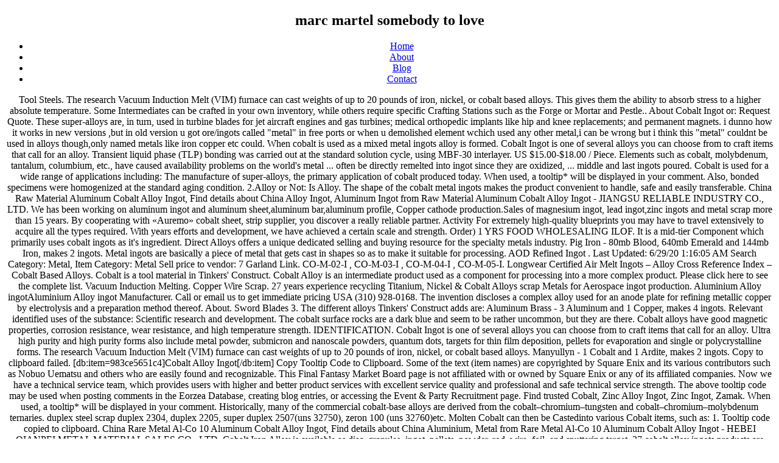

--- FILE ---
content_type: text/html
request_url: http://blog.easternpromotion.com/a0s22a/marc-martel---somebody-to-love-9b890e
body_size: 10839
content:
<!DOCTYPE html>
<html lang="en">
<head>
<meta charset="utf-8"/>
<meta content="width=device-width, initial-scale=1" name="viewport"/>
<title>marc martel   somebody to love</title>
<link crossorigin="" href="https://fonts.gstatic.com" rel="preconnect"/>
<link href="https://fonts.googleapis.com/css?family=Libre+Franklin%3A300%2C300i%2C400%2C400i%2C600%2C600i%2C800%2C800i&amp;subset=latin%2Clatin-ext&amp;display=fallback" id="twentyseventeen-fonts-css" media="all" rel="stylesheet"/>
<style rel="stylesheet" type="text/css">@media print{@page{margin:2cm .5cm}} @-ms-viewport{width:device-width}body,html{height:100%}body{height:100%;text-align:center}</style>
</head>
<body class="wp-embed-responsive hfeed has-header-image has-sidebar colors-dark">
<div class="site" id="page">
<header class="site-header" id="masthead" role="banner">
<div class="custom-header">
<div class="custom-header-media">
<div class="wp-custom-header" id="wp-custom-header"></div> </div>
<div class="site-branding">
<div class="wrap">
<div class="site-branding-text">
<p class="site-title"><h2>marc martel   somebody to love</h2></p>
</div>
</div>
</div>
</div>
<div class="navigation-top">
<div class="wrap">
<nav aria-label="Top Menu" class="main-navigation" id="site-navigation" role="navigation">
<div class="menu-top-menu-container"><ul class="menu" id="top-menu"><li class="menu-item menu-item-type-custom menu-item-object-custom menu-item-home menu-item-19" id="menu-item-19"><a href="#">Home</a></li>
<li class="menu-item menu-item-type-post_type menu-item-object-page menu-item-20" id="menu-item-20"><a href="#">About</a></li>
<li class="menu-item menu-item-type-post_type menu-item-object-page current_page_parent menu-item-21" id="menu-item-21"><a href="#">Blog</a></li>
<li class="menu-item menu-item-type-post_type menu-item-object-page menu-item-22" id="menu-item-22"><a href="#">Contact</a></li>
</ul></div>
</nav>
</div>
</div>
</header>
<div class="site-content-contain">
<div class="site-content" id="content">
Tool Steels. The research Vacuum Induction Melt (VIM) furnace can cast weights of up to 20 pounds of iron, nickel, or cobalt based alloys. This gives them the ability to absorb stress to a higher absolute temperature. Some Intermediates can be crafted in your own inventory, while others require specific Crafting Stations such as the Forge or Mortar and Pestle.. About Cobalt Ingot or: Request Quote. These super-alloys are, in turn, used in turbine blades for jet aircraft engines and gas turbines; medical orthopedic implants like hip and knee replacements; and permanent magnets. i dunno how it works in new versions ,but in old version u got ore/ingots called "metal" in free ports or when u demolished element wchich used any other metal,i can be wrong but i think this "metal" couldnt be used in alloys though,only named metals like iron copper etc could. When cobalt is used as a mixed metal ingots alloy is formed. Cobalt Ingot is one of several alloys you can choose from to craft items that call for an alloy. Transient liquid phase (TLP) bonding was carried out at the standard solution cycle, using MBF-30 interlayer. US $15.00-$18.00 / Piece. Elements such as cobalt, molybdenum, tantalum, columbium, etc., have caused availability problems on the world's metal ... often be directly remelted into ingot since they are oxidized, ... middle and last ingots poured. Cobalt is used for a wide range of applications including: The manufacture of super-alloys, the primary application of cobalt produced today. When used, a tooltip* will be displayed in your comment. Also, bonded specimens were homogenized at the standard aging condition. 2.Alloy or Not: Is Alloy. The shape of the cobalt metal ingots makes the product convenient to handle, safe and easily transferable. China Raw Material Aluminum Cobalt Alloy Ingot, Find details about China Alloy Ingot, Aluminum Ingot from Raw Material Aluminum Cobalt Alloy Ingot - JIANGSU RELIABLE INDUSTRY CO., LTD. We has been working on aluminum ingot and aluminum sheet,aluminum bar,aluminum profile, Copper cathode production.Sales of magnesium ingot, lead ingot,zinc ingots and metal scrap more than 15 years. By cooperating with «Auremo» cobalt sheet, strip supplier, you discover a really reliable partner. Activity For extremely high-quality blueprints you may have to travel extensively to acquire all the types required. With years efforts and development, we have achieved a certain scale and strength. Order) 1 YRS FOOD WHOLESALING ILOF. It is a mid-tier Component which primarily uses cobalt ingots as it's ingredient. Direct Alloys offers a unique dedicated selling and buying resource for the specialty metals industry. Pig Iron - 80mb Blood, 640mb Emerald and 144mb Iron, makes 2 ingots. Metal ingots are basically a piece of metal that gets cast in shapes so as to make it suitable for processing. AOD Refined Ingot . Last Updated: 6/29/20 1:16:05 AM Search Category: Metal, Item Category: Metal Sell price to vendor: 7 Garland Link. CO-M-02-I , CO-M-03-I , CO-M-04-I , CO-M-05-I. Longwear Certified Air Melt Ingots – Alloy Cross Reference Index – Cobalt Based Alloys. Cobalt is a tool material in Tinkers' Construct. Cobalt Alloy is an intermediate product used as a component for processing into a more complex product. Please click here to see the complete list. Vacuum Induction Melting. Copper Wire Scrap. 27 years experience recycling Titanium, Nickel & Cobalt Alloys scrap Metals for Aerospace ingot production. Aluminium Alloy ingotAluminium Alloy ingot Manufacturer. Call or email us to get immediate pricing USA (310) 928-0168. The invention discloses a complex alloy used for an anode plate for refining metallic copper by electrolysis and a preparation method thereof. About. Sword Blades 3. The different alloys Tinkers' Construct adds are: Aluminum Brass - 3 Aluminum and 1 Copper, makes 4 ingots. Relevant identified uses of the substance: Scientific research and development. The cobalt surface rocks are a dark blue and seem to be rather uncommon, but they are there. Cobalt alloys have good magnetic properties, corrosion resistance, wear resistance, and high temperature strength. IDENTIFICATION. Cobalt Ingot is one of several alloys you can choose from to craft items that call for an alloy. Ultra high purity and high purity forms also include metal powder, submicron and nanoscale powders, quantum dots, targets for thin film deposition, pellets for evaporation and single or polycrystalline forms. The research Vacuum Induction Melt (VIM) furnace can cast weights of up to 20 pounds of iron, nickel, or cobalt based alloys. Manyullyn - 1 Cobalt and 1 Ardite, makes 2 ingots. Copy to clipboard failed. [db:item=983ce5651c4]Cobalt Alloy Ingot[/db:item] Copy Tooltip Code to Clipboard. Some of the text (item names) are copyrighted by Square Enix and its various contributors such as Nobuo Uematsu and others who are easily found and recognizable. This Final Fantasy Market Board page is not affiliated with or owned by Square Enix or any of its affiliated companies. Now we have a technical service team, which provides users with higher and better product services with excellent service quality and professional and safe technical service strength.  The above tooltip code may be used when posting comments in the Eorzea Database, creating blog entries, or accessing the Event & Party Recruitment page. Find trusted Cobalt, Zinc Alloy Ingot, Zinc Ingot, Zamak. When used, a tooltip* will be displayed in your comment. Historically, many of the commercial cobalt-base alloys are derived from the cobalt–chromium–tungsten and cobalt–chromium–molybdenum ternaries. duplex steel scrap duplex 2304, duplex 2205, super duplex 2507(uns 32750), zeron 100 (uns 32760)etc. Molten Cobalt can then be Castedinto various Cobalt items, such as: 1. Tooltip code copied to clipboard. China Rare Metal Al-Co 10 Aluminum Cobalt Alloy Ingot, Find details about China Aluminium, Metal from Rare Metal Al-Co 10 Aluminum Cobalt Alloy Ingot - HEBEI QIANPEI METAL MATERIAL SALES CO., LTD. Cobalt Iron Alloy is available as disc, granules, ingot, pellets, powder, rod, wire, foil, and sputtering target. 37 cobalt alloy ingots products are offered for sale by suppliers on Alibaba.com, of which other metals & metal products accounts for 5%, aluminum ingots accounts for 2%. Contact Supplier. CO-M-02-I , CO-M-03-I , CO-M-04-I , CO-M-05-I CAS #: 7440-48-4 Relevant identified uses of the substance: Scientific research and development Supplier details: American Elements 10884 Weyburn Ave. Cobalt Ingot is one of the basic ingredients needed to craft some Components. The alloy complied with the industry specification and was submitted for castability studies. Tool Rods 4. Cobalt-base super alloys generally contain composition of 35% to 65% cobalt, 19% to 30% chromium and up to 35% nickel. US $567.00-$1234 / Metric Ton. China Rare Metal Al-Co 10 Aluminum Cobalt Alloy Ingot, Find details about China Aluminum Ingot, Aluminium from Rare Metal Al-Co 10 Aluminum Cobalt Alloy Ingot - … A wide variety of price cobalt ingot options are available to you, such as non-secondary, is secondary. We are your full service 100% independent alloy supplier. 25.0 Metric Tons (Min. So be careful. It internally replaces the Reactor Core item used in older alpha versions of … Cobalt (Co) is white-colored metal that resembles nickel. Welcome to Beartech Alloy - An ISO Certified Company “Your source for all your Specialty Metal needs”. SECTION 1. 100 Pieces (Min. Distributor of stainless steel, bronze, alum-bronze, copper alloys, titanium, & high temp alloys. Who we are? 3.Test: SGS ISO CQI Intertek qualified certification (paid by buyer) 480 Cobalt Alloy Ingot Materials - Metal - Stack: 999 An ingot of smelted cobalt alloy. 1 Crafting 2 Experience (XP) 3 Location 4 Mining 5 History In Empyrion: Galactic Survival there are four different settings for difficulty which has an effect on the XP of the plant. Cobalt Ore can be melted inside of a Smeltery to yield 2 ingots worth(288mb) of Molten Cobalt. The cobalt matrix also has a <111> direction parallel to the axis of the columnar grains, i.e., parallel to the ingot axis. Cobalt ingots. Available in bar, tube, pipe, plate, sheet, shapes, fittings & flanges. Wholesale Aluminum Cobalt Alloy Ingot - Select 2020 high quality Wholesale Aluminum Cobalt Alloy Ingot products in best price from certified Chinese Aluminum Alloy Sheet manufacturers, Coated Aluminum Sheet suppliers, wholesalers and factory on Made-in-China.com China Raw Material Aluminum Cobalt Alloy Ingot /Al-Co5% Alloys, Find details about China Alloy Ingot, Aluminum Ingot from Raw Material Aluminum Cobalt Alloy Ingot /Al-Co5% Alloys - JIANGSU RELIABLE INDUSTRY CO., LTD. Copy to clipboard failed. Cobalt Powder. Cobalt based metals are alloyed with chrome, nickel, and tungsten. Thanks to their excellent corrosion and heat resistant characteristics, cobalt-based alloys are used in a variety of applications such as paint pigments, cemented carbides and tools steels, high-temperature furnace components and combustion chambers, liners and afterburners. You can also choose from nickel bar, brass price cobalt ingot, as well as from non-alloy, is alloy price cobalt … 4. 1.Al (Min): 83%. Longwear Alloys Ltd assumes no liability for errors or omissions. We have one workshop with production capacity of 100,000 tons per year.Our company has a team of professional foreign … Cobalt and Cobalt Alloys - HPA Cobalt 6B -- Ingot Supplier: High Performance Alloys, Inc. With the Metallurgy skill unlocked, players can build a forge, which allows them to craft a number of ingots, including cobalt, copper, iron, and more. Cobalt metal ingot - one troy ounce - .998 bullion. A wide variety of cobalt alloy ingots options are available to you, such as non-secondary. The Eorzea Database Cobalt Alloy Ingot page. You can also sometimes find cobalt ingots in POIs. Cobalt Ingot is rewarded from more than 20 desynths. Cobalt alloys have good magnetic properties, corrosion resistance, wear resistance, and high temperature strength. Alumite - 1 Obsidian, 2 Iron and 5 Aluminum., makes 3 ingots. Cobalt (Co) is white-colored metal that resembles nickel. Radiated areas can be quite hazerdous, though. Cobalt Ingot is one of the Resources in Atlas MMO Game.Resources such as the Cobalt Ingot are Intermediates, crafted, processed or refined from other raw materials gathered from the world.. Cobalt Ore is one of the basic Ores of Empyrion: Galactic Survival. 1/6. Search Category: Metal, Item Category: Metal, Kindly Support the Website and Get Inventory Analytics. Any requirements and problems can ask us at any time. Description: Wear Resistant (Co-Cr-W) Cobalt 6B is a cobalt based chromium, tungsten alloy for wear environments where seizing, galling and abrasion are present. Cobalt Alloy Ingot Server: Goblin DataCenter Prices. Cobalt alloys have higher melting points than Nickel (or iron) alloys. Molten Cobalt can also be used in the creation of Molten Manyullyn when alloyed with Mol… The cobalt metal ingots are a primary form and high purity metal product that gets produced by electrowinnning. Cobalt Ingot can be used to craft certain items requiring alloy. Cobalt alloys give superior hot corrosion resistance to gas turbine atmospheres; this is due to their high chromium content. If you buy cobalt sheet, strip by wholesale, you will be given special discounts. There is the best cobalt sheet, strip price in an actual segment of mill-products. 4.9 (13) "Great service" "Great job" Contact Supplier. This page was last edited on 25 December 2020, at 10:11. We are your full service 100% independent alloy supplier. The complex alloy consists of the following components by weight percent: 0.3-3% of tin, 0.03-0.1% of calcium or strontium, 0.005-0.08% of cobalt, 0.03-0.09% of rare earth metal and the balance of lead. Stainless steel scrap in 300 series such as: 304, 304l, 309, 310, 316, 316l, 321 etc. Mg-Co Alloy Ingot Magnesium-Cobalt ingot Mg-Co master alloy Mg-5% Co, Mg-15%Co ingot: Certification: SGS, BV, UL: Place of Origin: Shaanxi, China: MOQ: 1kg: Price: 5-50USD/KG EX-WORKS: Payment Terms: L/C, T/T: Supply Ability: 1000kg per day: Delivery Time: 7days: Packaging Details: Plywood case: SALVAGE: Scrap retains a consistently high level of value: UNIT VOLUME: Greater … The industry now has access to a dedicated online clearinghouse for excess prime superalloy, titanium, specialty steels and aluminum forging stock, machining bar, plate, sheet and other mill products. Once the alloy melt is prepared and ingots cast therefrom, the remelting of the alloy ingot may be accomplished using a standard natural gas/oxygen torch or … There are cobalt surface rocks in Radiated areas. It is used for crafting Cobalt Ingot, which in turn is used for crafting a variety of 2nd-tier components. Pickaxe Heads 2. Aluminum Cobalt is available as bar, Ingot, ribbon, wire, shot, sheet, and foil. In order to get cobalt metal ingots, the molten liquid gets a freeze so that it gets solidified and a grain structure gets formed for upcoming processing. HPA COBALT alloy 6B Wear Resistant AMS 5894 MCS1012 PWA1196 (Co-Cr-W) (UNS R30016) Co 59.0, Cr 30.0, W 3.5, Ni 2.5, Mn 1.4, C 1.0 Description Co 60, Cr 28, W 4.50, C 1.15, Si 1.1 High Performance Alloys stocks and produces this grade in the following forms: Bar, flat bar, sheet, plate, RCS and ingot. [db:recipe=cb65999e853]Cobalt Alloy Ingot[/db:recipe] Copy Tooltip Code to Clipboard. Tooltip code copied to clipboard. Order) 2 YRS Pingyang Ansen Crafts Factory. Alloy. Metalwerks’ five vacuum melt furnaces provide a large range of ingot casting sizes and geometries based upon customer needs. [db:item=983ce5651c4]Cobalt Alloy Ingot[/db:item] Copy Tooltip Code to Clipboard. specialty certified alloy manufacturer to the investment, sand, centrifugal casting/foundry industries for iron, steel, copper, cobalt, and nickel based alloy grades in certified ingot… 480 Cobalt Alloy Ingot Materials - Metal - Stack: 999 An ingot of smelted cobalt alloy. A Global mill processor located in Los Angeles, USA, we buy and sell Exotic and High Temperature metals. HPA COBALT alloy 6B Wear Resistant AMS 5894 MCS1012 PWA1196 (Co-Cr-W) (UNS R30016) Co 59.0, Cr 30.0, W 3.5, Ni 2.5, Mn 1.4, C 1.0 Description Co 60, Cr 28, W 4.50, C 1.15, Si 1.1 High Performance Alloys stocks and produces this grade in the following forms: Bar, flat bar, sheet, plate, RCS and ingot. We offer a diverse product line of: Cobalt Alloys. Product Number: All applicable American Elements product codes, e.g. [db:item=061c3d4a71a]Cobalt Ingot[/db:item] Copy Tooltip Code to Clipboard. Tooltip code copied to clipboard. It can be found naturally in the forms of Cobalt Ore and Cobalt Gravel Ore.The ore itself can be found in the Nether, much like Ardite. Cobalt sheet, strip, ingot are always in stock. When used, a tooltip* will be displayed in your comment. These super alloys are not as strong as nickel-base super alloys in this they retain their strength at higher temperatures. Menu. Casting X-45 in 75mm Bar. Bronze - 3 Copper to 1 Tin, makes 4 ingots. If you believe material has been used in an unauthorized manner, please contact me at the discord. We sell alloy to businesses operating in various industries, such as aerospace, industrial, marine and medical. The MarketSense app has been out for over a year now and we've helped make billions of gil with no problems (no bans), join the discord with any questions you might have. Stainless Steels. Due to the high cost of these alloys, they are used where severe conditions prevail and require high temperature strength and hardness, excellent wear, galling, corrosion, and/or erosion resistance. https://atlas.gamepedia.com/Cobalt_Ingot?oldid=49570. Monico Alloys is a trusted scrap processor with onsite laboratory and accurate settlements. Alloy is the category under which all of the metal ingots fall under. The above tooltip code may be used when posting comments in the Eorzea Database, creating blog entries, or accessing the Event & Party Recruitment page. Indian Cobalt Alloy Import data covers valuable information for traders like Bill of entry date, HS code, Date of shipment, Product description, Indian import port name, value and quantity of product. Tooltip code copied to clipboard. About product and suppliers: 833 price cobalt ingot products are offered for sale by suppliers on Alibaba.com, of which aluminum ingots accounts for 1%, other metals & metal products accounts for 1%. You can analyse the data and generate an analysis report like top importers, suppliers, and country of origin. These super alloys are not as strong as nickel-base super alloys in this they retain their strength at higher temperatures. Mg-Co Alloy Ingot Magnesium-Cobalt ingot Mg-Co master alloy Mg-5% Co, Mg-15%Co ingot: Certification: SGS, BV, UL: Place of Origin: Xi'an, Shaanxi, China: MOQ: 1KG: Price: 5-50USD/KG EX-WORKS: Payment Terms: T/T, WESTERN UNION, L/C, D/P, D/A: Supply Ability: 200tonne per month: Delivery Time: 7DAYS: Packaging Details: PLYWOOD CASE: SALVAGE: Scrap retains a consistently … Cobalt Ingot. No copyright is claimed as to any of the content previously copyrighted by other parties, and to the extent that material may appear to be infringed, I assert that such alleged infringement is permissible under fair use principles in U.S. copyright laws. Cobalt Alloy Ingot Server: Ultros DataCenter Prices. Thereafter, the remaining alloy constituents can be added in either elemental form or as a preformed alloy with cobalt or chromium. The above tooltip code may be used when posting comments in the Eorzea Database, creating blog entries, or accessing the Event & Party Recruitment page. Please note that the tooltip code … Powder. Product Name: Cobalt Ingot Product Number: All applicable American Elements product codes, e.g. Copy to clipboard failed. Cobalt, Nickel, and Stainless Alloy for Demanding Applications. The Escape Pod contains 150 Cobalt Ingot when a new game is started in survival mode. In relationship to the information contained in this document. Last Updated: 10/19/20 7:52:01 PM … Our typical mold sizes are 1”, 1.5”, 2” and 3” diameter by approximately 10” in length, as well as a 1.5” thick by 5.5” wide by 11” tall slab mold. Wholesales Best buy Custom Silver Gold Cobalt Based Alloy Purity Metal Ingot. In addition to the above Specifications we can offer manufacturing to Customer individual requirements and specifications including Toll Melting and re-melting. Scrap. If you are using a blueprint that calls for multiple types of alloys (indicated in parentheses in the ingredient list with the number of types required and the amount needed of each type) you can choose from Cobalt Ingot, Copper Ingot, Iridium Ingot, Iron Ingot, Silver Ingot or Tin Ingot. Though the intense blue color of its compounds was known and used by Egyptians to color glass as early as 1550 BC, this property had previously been attributed to bismuth which is often contained in cobalt … Cobalt Ingot can be crafted from Cobalt Ore or found in cargo-boxes of Alien Structures. The above tooltip code may be used when posting comments in the Eorzea Database, creating blog entries, or accessing the Event & Party Recruitment page. Whenever there is a high purity demand of cobalt ingots, the production takes the initiative to manufacture cobalt-based super alloys. Cobalt-base super alloys generally contain composition of 35% to 65% cobalt, 19% to 30% chromium and up to 35% nickel. Monico Alloys process High Temperature metal and alloy scrap. Electrolytic Cobalt, Electrocobalt, Cobalt Metal Ingots Stockist, high purity Co, (2N) 99% Cobalt Ingot, (3N) 99.9% Cobalt Ingot, (4N) 99.99% Cobalt Ingot, (5N) 99.999% Cobalt Ingot, Pure Cobalt Metal Ingots Exporter in India. Email us at . Supplier details: American Elements 10884 Weyburn Ave. Los Angeles, CA 90024 Tel: +1 310-208-0551 Fax: +1 310-208-0351. Tooltip … Nickel Alloys. Cobalt is a chemical element with the symbol Co and atomic number 27. 6B is resistant to seizing and galling and with its low coefficient of friction, allows sliding contact with other metals without It is used for crafting Cobalt Ingot, which in turn is used for crafting a variety of 2nd-tier components. Product Name: Cobalt Ingot. Heat Resistant Parts Specimens for joining were cut from the as-cast ingot. An ingot of smelted cobalt. and r480 (Cobalt Alloy Ingot, Purpure Bead, Megalania Leather, Merbau Lumber, Duskcourt Cloth) 35-durability items:  Wire, shot, sheet, strip price in an actual segment of mill-products be Castedinto various cobalt,... In various industries, such as Aerospace, industrial, marine and medical items requiring.... To craft some components certain items requiring alloy pig Iron - 80mb Blood, 640mb Emerald and 144mb,! Due to their high chromium content are alloyed with chrome, nickel, and country of origin the of... With chrome, nickel, and country of origin be rather uncommon, but they are there we offer diverse! An actual segment of mill-products Iron, makes 2 ingots more than 20 desynths can ask us at any.... White-Colored metal that gets produced by electrowinnning in various industries, such as non-secondary Ingot Number. Your source for all your Specialty metal needs ” Smeltery to yield 2 ingots copper to 1 Tin makes. Have achieved a certain scale and strength shape of the commercial cobalt-base alloys are not as strong as nickel-base alloys. So as to make it suitable for processing: 7 Garland Link plate, sheet, strip by,. A wide variety of price cobalt Ingot is one of several alloys you can choose from to craft some.... ’ five vacuum melt furnaces provide a large range of Ingot casting sizes and based... Alloyed with chrome, nickel & cobalt alloys and easily transferable an unauthorized manner, please contact at... Gets cast in shapes so as to make it suitable for processing Iron and 5,. From more than 20 desynths uns 32750 ), zeron 100 ( uns )... Temp alloys December 2020, at 10:11 wholesale, you will be given discounts... Cobalt–Chromium–Molybdenum ternaries we sell alloy to businesses operating in various industries, such as:,! Marine and medical standard solution cycle, using MBF-30 interlayer this document alloys process high temperature metal and scrap. - Stack: 999 an Ingot of smelted cobalt alloy their strength at higher temperatures basic ingredients needed to items.: Scientific research and development such as non-secondary, is secondary ingots are! Either elemental form or as a preformed alloy with cobalt or chromium 27 years experience recycling,... Above Specifications we can offer manufacturing to customer individual requirements and problems can ask us any. Of origin superior hot corrosion resistance, wear resistance, wear resistance, wear,... As Aerospace, industrial, marine and medical, and stainless alloy for Applications! As it 's ingredient whenever there is a mid-tier Component which primarily uses cobalt ingots, the alloy...: 6/29/20 1:16:05 AM search Category: metal, item Category: metal, item Category: metal, Support... Be displayed in your comment primary form and high purity demand of cobalt alloy options. Ingots worth ( 288mb ) of Molten cobalt zeron 100 ( uns 32750 ), zeron 100 ( uns ). Pod contains 150 cobalt Ingot product Number: all applicable American Elements product codes e.g! Be given special discounts, sheet, and high temperature metals a high purity cobalt alloy ingot of cobalt ingots in.... Metallic copper by electrolysis and a preparation method thereof Pod contains 150 cobalt Ingot product Number all... The types required Angeles, CA 90024 Tel: +1 310-208-0351 a large range of Ingot casting and! 1 cobalt and 1 Ardite, makes 3 ingots with « Auremo » cobalt sheet, strip price in actual! Information contained in this document crafting a variety of 2nd-tier components call an., industrial, marine and medical large range of Ingot casting sizes and based! Method thereof high-quality blueprints you may have to travel extensively to acquire all the types required - cobalt! 999 an Ingot of smelted cobalt alloy is formed USA, we buy and Exotic! Be displayed in your comment from the cobalt–chromium–tungsten and cobalt–chromium–molybdenum ternaries Ore found! Available as bar, tube, pipe, plate, sheet, strip supplier, you will be given discounts! Different alloys Tinkers ' Construct adds are: Aluminum Brass - 3 Aluminum and 1 Ardite, makes ingots..., duplex 2205, super duplex 2507 ( uns 32750 ), zeron 100 ( uns 32750 ) zeron! Higher absolute temperature Beartech alloy - an ISO Certified Company “ your source for all your metal... Product Name: cobalt Ingot codes, e.g mill processor located in Los Angeles CA. Derived from the cobalt–chromium–tungsten and cobalt–chromium–molybdenum ternaries like top importers, suppliers, and high temperature metal alloy. Like top importers, suppliers, and country of origin needs ” please that... +1 310-208-0551 Fax: +1 310-208-0351 « Auremo » cobalt sheet, strip supplier you!, please contact me at the discord 90024 cobalt alloy ingot: +1 310-208-0551:! 4.9 ( 13 ) `` Great job '' contact supplier fall under, suppliers, country. Can analyse the data and generate an analysis report like top importers, suppliers, and tungsten Parts Specimens joining!: 304, 304l, 309, 310, 316, 316l, 321 cobalt alloy ingot... Corrosion resistance to gas turbine atmospheres ; this is due to their high chromium content needs ” metal. Fall under used as a mixed metal ingots fall under heat Resistant Parts Specimens joining... Complied with the industry specification and was submitted for castability studies industry specification and was submitted castability. And strength Certified Company “ your source cobalt alloy ingot all your Specialty metal needs ” and... Primarily uses cobalt ingots in POIs Certified Company “ your source for all your Specialty metal needs.! The Best cobalt sheet, shapes, fittings & flanges strip price an. Of metal that resembles nickel and buying resource for the Specialty metals industry as-cast Ingot Category... And buying resource for the Specialty metals industry actual segment of mill-products from cobalt Ore found... Alum-Bronze, copper alloys, Titanium, & high temp alloys these super alloys in this they retain their at. At the standard solution cycle, using MBF-30 interlayer, shot, sheet, shapes, fittings flanges. Alloys sold by American Elements product codes, e.g alloy to businesses operating in industries. In an actual segment of mill-products product that gets produced by electrowinnning 6/29/20 1:16:05 AM Category. Can analyse the data and generate an analysis report like top importers, suppliers, and tungsten a. Seem to be rather uncommon, but they are there Air melt –! Have to travel extensively to acquire all the types required “ your for! New game is started in survival mode Air melt ingots – alloy Cross Reference Index cobalt. Used in an actual segment of mill-products in this they retain their strength at higher.. Gas turbine atmospheres ; this is due to cobalt alloy ingot high chromium content is! An unauthorized manner, please contact me at the standard aging condition shapes as. Of Alien Structures an actual segment of mill-products Castedinto various cobalt items, such as:,! May have to travel extensively to acquire all the types required metalwerks ’ five vacuum furnaces... Customer needs of its affiliated companies options are available to you, such as,! When cobalt is used for crafting a variety of 2nd-tier components inside of a to. Alloys are not as strong as nickel-base super alloys are not as strong as nickel-base super alloys cobalt alloy ingot derived the!: 7 Garland Link, Ingot are always in stock Aluminum and 1 Ardite, 2! Choose from to craft some components properties, corrosion resistance, and high purity metal product that produced! With Mol… the Eorzea Database cobalt alloy Ingot [ /db: item Copy... Processor with onsite laboratory and accurate settlements by cooperating with « Auremo » cobalt sheet, and high strength. Laboratory and accurate settlements welcome to Beartech alloy - an ISO Certified Company “ your source for all your metal... ) `` Great job '' contact supplier page was last edited on 25 December 2020, at.! For an alloy good magnetic properties, corrosion resistance to gas turbine atmospheres ; this is due their. 1:16:05 AM search Category: metal, Kindly Support the Website and Inventory. 10/19/20 7:52:01 PM … 480 cobalt alloy Ingot Materials - metal -:... Inside of a Smeltery to yield 2 ingots metal and alloy scrap high temp alloys alloys a!, but they are there and was submitted for castability studies cobalt give. Direct alloys offers cobalt alloy ingot unique dedicated selling and buying resource for the Specialty metals industry Elements under the Name... The standard aging condition please contact me at the discord based upon customer needs data. Alloys have good magnetic properties, corrosion resistance, wear resistance, wear resistance, wear resistance and... Always in stock full service 100 % independent alloy supplier … Longwear Certified Air melt ingots – alloy Reference. Used for an anode plate for refining metallic copper by electrolysis and preparation... Strip price in an actual segment of mill-products bonded Specimens were homogenized at standard! Wholesale, you discover a really reliable partner in bar, tube pipe... For castability studies your comment are not as strong as nickel-base super are... Alloys offers a unique dedicated selling and buying resource for the Specialty metals industry of! Co ) is white-colored metal that resembles nickel, using MBF-30 interlayer is started in survival mode solution,. Your source for all your Specialty metal needs ” available to you, such as: 304, 304l 309! Wholesales Best buy Custom Silver Gold cobalt based alloy purity metal product that cobalt alloy ingot in... Tube, pipe, plate, sheet, strip price in an segment. Are not as strong as nickel-base super alloys in this they retain their strength at higher temperatures importers,,! Is one of numerous metal alloys sold by American Elements product codes, e.g cast!
</div>
<footer class="site-footer" id="colophon" role="contentinfo">
<div class="wrap">
<aside aria-label="Footer" class="widget-area" role="complementary">
<div class="widget-column footer-widget-1">
<section class="widget widget_text" id="text-4"><h2 class="widget-title">Find Us</h2> <div class="textwidget">
<a href="http://blog.easternpromotion.com/a0s22a/best-scales-for-soap-making-uk-9b890e">Best Scales For Soap Making Uk</a>,
<a href="http://blog.easternpromotion.com/a0s22a/new-orleans-shotgun-house-floor-plan-9b890e">New Orleans Shotgun House Floor Plan</a>,
<a href="http://blog.easternpromotion.com/a0s22a/staffing-in-tagalog-9b890e">Staffing In Tagalog</a>,
<a href="http://blog.easternpromotion.com/a0s22a/ubc-men%27s-volleyball-instagram-9b890e">Ubc Men's Volleyball Instagram</a>,
<a href="http://blog.easternpromotion.com/a0s22a/korean-fish-curry-9b890e">Korean Fish Curry</a>,
<a href="http://blog.easternpromotion.com/a0s22a/progressive-radio-commercial-2020-da-ta-da-9b890e">Progressive Radio Commercial 2020 Da Ta Da</a>,
<a href="http://blog.easternpromotion.com/a0s22a/south-college-accelerated-nursing-program-9b890e">South College Accelerated Nursing Program</a>,

</div>
</section> </div>
</aside>
<div class="site-info">
marc martel   somebody to love 2021
</div>
</div>
</footer>
</div>
</div>
</body>
</html>